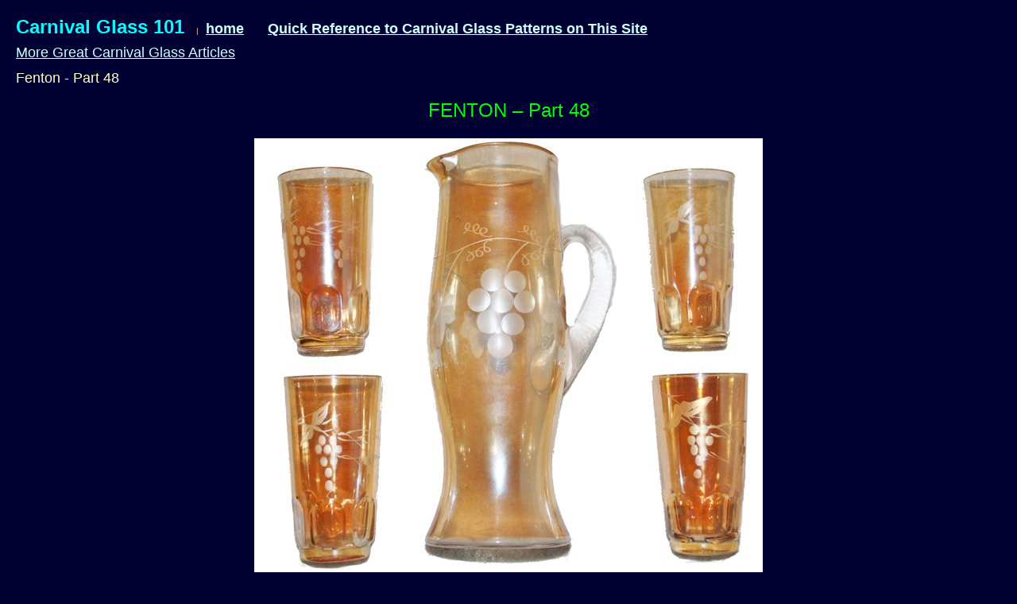

--- FILE ---
content_type: text/html
request_url: http://www.carnivalheaven.com/carnivalglass108/id92.htm
body_size: 5100
content:
<HTML>
<HEAD>
<META HTTP-EQUIV="Content-Type" CONTENT="text/html; charset=iso8859-1">
<TITLE>Fenton - Part 48 </TITLE> 
<META name="description" content="No Summary">
<SCRIPT language="JavaScript">
var TlxPgNm='id92';
</SCRIPT>
<META http-equiv="GENERATOR" CONTENT="Created with Trellix Web, HTML Exporter 2.7.3097"> 
</HEAD>
<BODY BGCOLOR="#000033" TEXT="#F7F7FF" LINK="#CCFFFF" ALINK="#E60300" VLINK="#FF9966">
    <TABLE CELLPADDING="0" CELLSPACING="0" BORDER="0" VSPACE="0" HSPACE="0" WIDTH="100%">
 <Tr>
  <Td WIDTH="12" HEIGHT="12"></Td>
  <Td width="100%"></Td>
  <Td WIDTH="12" HEIGHT="12"></Td>
 </Tr>
 <Tr>
  <Td ALIGN="LEFT" WIDTH="12" VALIGN="top"><IMG BORDER="0" SRC="1x1.gif" HEIGHT="1" ALIGN="bottom" WIDTH="12" HSPACE="0" VSPACE="0"></Td>
  <Td><div><FONT SIZE="4" COLOR="#FFCC99" FACE="Arial,Helvetica,sans-serif"><FONT  COLOR="#00FFFF" SIZE= 5 ><B>Carnival Glass 101</B></FONT><FONT  SIZE= 1 > &nbsp;&nbsp;&nbsp;&nbsp;| &nbsp;&nbsp;</FONT><A HREF="http://www.carnivalheaven.com/carnivalglass101" TARGET="_top"    TITLE="http://www.carnivalheaven.com/carnivalgl"><U><B>home</B></U></A><B> &nbsp;&nbsp;&nbsp;&nbsp;&nbsp;</B><A HREF="http://www.carnivalheaven.com/carnivalglass102/id286.htm" TARGET="_top"    TITLE="http://www.carnivalheaven.com/carnivalgl"><U><B>Quick Reference to Carnival Glass Patterns on This Site</B></U></A></FONT></div>
<div><IMG BORDER="0" SRC="1x1.gif" HEIGHT="8" ALIGN="bottom" WIDTH="1" HSPACE="0" VSPACE="0"
></div>
<div><FONT SIZE="4" COLOR="#FFCC99" FACE="Arial,Helvetica,sans-serif"><A HREF="http://www.carnivalheaven.com/carnivalglass102/id161.htm" TARGET="_top"    TITLE="http://www.carnivalheaven.com/carnivalgl"><U>More Great Carnival Glass Articles</U></A></FONT></div>
<div><IMG BORDER="0" SRC="1x1.gif" HEIGHT="11" ALIGN="bottom" WIDTH="1" HSPACE="0" VSPACE="0"
></div>
<div><FONT SIZE="4" COLOR="#FFFFCC" FACE="Arial,Helvetica,sans-serif">Fenton - Part 48</FONT></div>
<div><IMG BORDER="0" SRC="1x1.gif" HEIGHT="16" ALIGN="bottom" WIDTH="1" HSPACE="0" VSPACE="0"
></div>
<DIV ALIGN="LEFT"></DIV>
<div style="text-align:CENTER; "><FONT SIZE="4" COLOR="#FFFFCC" FACE="Arial,Helvetica,sans-serif"><!-- Start Gem Build Your Own Web Gem -->
<script language=JavaScript>
var message="Please ask permission to use our pictures.";
///////////////////////////////////
function clickIE() {if (document.all) {alert(message);return false;}}
function clickNS(e) {if 
(document.layers||(document.getElementById&&!document.all)) {
if (e.which==2||e.which==3) {alert(message);return false;}}}
if (document.layers) 
{document.captureEvents(Event.MOUSEDOWN);document.onmousedown=clickNS;}
else{document.onmouseup=clickNS;document.oncontextmenu=clickIE;}
// --> 
</script>

<!-- End Gem Build Your Own Web Gem -->
<FONT  COLOR="#00FF00" SIZE= 5 >FENTON – Part 48</FONT></FONT></div>
<div style="text-align:CENTER; "><FONT SIZE="4" COLOR="#FFFFCC" FACE="Arial,Helvetica,sans-serif">&nbsp;<A NAME="engraved_grape_tankard_tumblers"><IMG BORDER="0" SRC="1x1.gif" HEIGHT="1" ALIGN="bottom" WIDTH="1" HSPACE="0" VSPACE="0"
></A></FONT></div>
<div style="text-align:CENTER; "><FONT SIZE="4" COLOR="#FFFFCC" FACE="Arial,Helvetica,sans-serif"><IMG SRC="8c380290.jpg" border=0 width="640" height="553" ALT="ENGRAVED GRAPE Tankard--ETCHED GRAPE Tumblers.Courtesy J& C Curtis"  ALIGN="BOTTOM" HSPACE="0" VSPACE="0"></FONT></div>
<div style="text-align:CENTER; "><FONT SIZE="4" COLOR="#FFCC33" FACE="Arial,Helvetica,sans-serif">ENGRAVED GRAPE Tankard--ETCHED GRAPE Tumblers.</FONT></div>
<div style="text-align:CENTER; "><FONT SIZE="4" COLOR="#66CCFF" FACE="Arial,Helvetica,sans-serif">Courtesy J &amp; C Curtis</FONT></div>
<bR>
<div style="margin-left:48px; "><FONT SIZE="4" COLOR="#00FFFF" FACE="Arial,Helvetica,sans-serif"><U>ENGRAVED GRAPE Tankard:</U><FONT  COLOR="#FFFFCC"> This is part of the Fenton #3600 pattern. It stands 10 &frac12;” tall and has no markings on the base, which is typical of Fenton items.</FONT></FONT></div>
<div><IMG BORDER="0" SRC="1x1.gif" HEIGHT="8" ALIGN="bottom" WIDTH="1" HSPACE="0" VSPACE="0"
></div>
<div style="margin-left:48px; "><FONT SIZE="4" COLOR="#00FF00" FACE="Arial,Helvetica,sans-serif"><U>ETCHED GRAPE Tumblers:</U><FONT  COLOR="#FFFFCC"> &nbsp;These are 5” tall. Each tumbler has a mark: “1409”. Directly underneath is a “Triangle”. Underneath the Triangle, each has a different number: 28, 8, 24, and 23. The tumblers have a starred base with the marks and designations centered within the rays. Since the tumblers did not come with the tankard and are obviously from a different manufacturer, we would appreciate hearing from anyone who can identify their origin! (Jerry and Carol Curtis) </FONT></FONT></div>
<bR>
<DIV ALIGN="LEFT"></DIV>
<div style="text-align:CENTER; "><FONT SIZE="4" COLOR="#00FFFF" FACE="Arial,Helvetica,sans-serif">&nbsp;<A NAME="a_o__holly_bowl"><IMG BORDER="0" SRC="1x1.gif" HEIGHT="1" ALIGN="bottom" WIDTH="1" HSPACE="0" VSPACE="0"
></A></FONT></div>
<div style="text-align:CENTER; "><FONT SIZE="4" COLOR="#FFFFCC" FACE="Arial,Helvetica,sans-serif"><IMG SRC="8c580440.jpg" border=0 width="640" height="580" ALT="Only known A.O. HOLLY bowl. Seeck Auction"  ALIGN="BOTTOM" HSPACE="0" VSPACE="0"></FONT></div>
<div style="text-align:CENTER; "><FONT SIZE="4" COLOR="#33FF99" FACE="Arial,Helvetica,sans-serif">Only known A.O. HOLLY bowl. Seeck Auction.</FONT></div>
<bR>
<div style="margin-left:48px; "><FONT SIZE="4" COLOR="#00FFFF" FACE="Arial,Helvetica,sans-serif"><U>HOLLY Bowl:</U><FONT  COLOR="#FFFFCC"> &nbsp;The base color came toward the end of the iridized glassware era. Popular as it was, and still is, one would be inclined to ask: “Why is this the only one known?” The Holly pattern was certainly an acceptable one in all other colors! Perhaps the sample bowl was given to a salesman who had not had much luck in selling that color, hoping the pattern alone would create interest? </FONT></FONT></div>
<bR>
<DIV ALIGN="LEFT"></DIV>
<div style="text-align:CENTER; "><FONT SIZE="4" COLOR="#FFFFCC" FACE="Arial,Helvetica,sans-serif">&nbsp;<A NAME="marigold___moonstone_holly_bowl"><IMG BORDER="0" SRC="1x1.gif" HEIGHT="1" ALIGN="bottom" WIDTH="1" HSPACE="0" VSPACE="0"
></A></FONT></div>
<div style="text-align:CENTER; "><FONT SIZE="4" COLOR="#FFFFCC" FACE="Arial,Helvetica,sans-serif"><IMG SRC="8c680270.jpg" border=0 width="640" height="295" ALT="Mgld. over Moonstone HOLLY bowl. Seeck Auctions"  ALIGN="BOTTOM" HSPACE="0" VSPACE="0"></FONT></div>
<div style="text-align:CENTER; "><FONT SIZE="4" COLOR="#FFCC33" FACE="Arial,Helvetica,sans-serif">Marigold over Moonstone HOLLY bowl. <FONT  COLOR="#66CCFF">Seeck Auctions</FONT></FONT></div>
<bR>
<div style="margin-left:48px; "><FONT SIZE="4" COLOR="#00FF00" FACE="Arial,Helvetica,sans-serif"><U>HOLLY Bowl:</U><FONT  COLOR="#FFFFCC"> &nbsp;Whether ruffled, round, or ice cream shaped, Holly bowls in this color are quite rare! Considering the vast number of auctions, the opportunity to purchase one in this color combination does not occur often.</FONT></FONT></div>
<bR>
<DIV ALIGN="LEFT"></DIV>
<div style="text-align:CENTER; "><FONT SIZE="4" COLOR="#FFFFCC" FACE="Arial,Helvetica,sans-serif">&nbsp;<A NAME="ig_orange_tree"><IMG BORDER="0" SRC="1x1.gif" HEIGHT="1" ALIGN="bottom" WIDTH="1" HSPACE="0" VSPACE="0"
></A></FONT></div>
<div style="text-align:CENTER; "><FONT SIZE="4" COLOR="#FFFFCC" FACE="Arial,Helvetica,sans-serif"><IMG SRC="8c880600.jpg" border=0 width="640" height="608" ALT="IG ORANGE TREE w. trunk 9 in. Seeck Auctions"  ALIGN="BOTTOM" HSPACE="0" VSPACE="0"></FONT></div>
<div style="text-align:CENTER; "><FONT SIZE="4" COLOR="#99FFCC" FACE="Arial,Helvetica,sans-serif">IG ORANGE TREE with trunk - 9 inch - <FONT  COLOR="#66CCFF"> Seeck Auctions.</FONT></FONT></div>
<bR>
<div style="margin-left:48px; "><FONT SIZE="4" COLOR="#00FFFF" FACE="Arial,Helvetica,sans-serif"><U>ORANGE TREE Plate: </U><FONT  COLOR="#FFFFCC"> The tree trunk addition to the basic pattern is always more desirable to collectors. Not more than 3 or 4 are known in ice green. One sold for $16,000 in the mid-nineties. </FONT></FONT></div>
<bR>
<DIV ALIGN="LEFT"></DIV>
<div style="text-align:CENTER; "><FONT SIZE="4" COLOR="#FFFFCC" FACE="Arial,Helvetica,sans-serif">&nbsp;<A NAME="blackberry_block_tankard_and_tumbler"><IMG BORDER="0" SRC="1x1.gif" HEIGHT="1" ALIGN="bottom" WIDTH="1" HSPACE="0" VSPACE="0"
></A></FONT></div>
<div style="text-align:CENTER; "><FONT SIZE="4" COLOR="#FFFFCC" FACE="Arial,Helvetica,sans-serif"><IMG SRC="8c98fd70.jpg" border=0 width="399" height="471" ALT="Green BLACKBERRY BLOCK Tankard & Tumbler. Seeck Auctions."  ALIGN="BOTTOM" HSPACE="0" VSPACE="0"></FONT></div>
<div style="text-align:CENTER; "><FONT SIZE="4" COLOR="#CCCC66" FACE="Arial,Helvetica,sans-serif">Green BLACKBERRY BLOCK Tankard &amp; Tumbler. <FONT  COLOR="#66CCFF">Seeck Auctions.</FONT></FONT></div>
<bR>
<div style="margin-left:48px; "><FONT SIZE="4" COLOR="#00FF00" FACE="Arial,Helvetica,sans-serif"><U>BLACKBERRY BLOCK:</U><FONT  COLOR="#FFFFCC"> &nbsp;Blue is the “common color” in this pattern, with amethyst, marigold and green fairly scarce. There is a known white tumbler in the pattern.</FONT></FONT></div>
<bR>
<DIV ALIGN="LEFT"></DIV>
<div style="text-align:CENTER; "><FONT SIZE="4" COLOR="#FFFFCC" FACE="Arial,Helvetica,sans-serif">&nbsp;&nbsp;<A NAME="mgld__heavy_hobnail_vase"><IMG BORDER="0" SRC="1x1.gif" HEIGHT="1" ALIGN="bottom" WIDTH="1" HSPACE="0" VSPACE="0"
></A></FONT></div>
<div style="text-align:CENTER; "><FONT SIZE="4" COLOR="#FFFFCC" FACE="Arial,Helvetica,sans-serif"><IMG SRC="8ca2cce0.jpg" border=0 width="300" height="462" ALT="10 in. HOBNAIL VARIANT Vase-Marigold"  ALIGN="BOTTOM" HSPACE="0" VSPACE="0"></FONT></div>
<div style="text-align:CENTER; "><FONT SIZE="4" COLOR="#FFCC33" FACE="Arial,Helvetica,sans-serif">10 inch HOBNAIL VARIANT Vase - Marigold.</FONT></div>
<bR>
<div style="margin-left:48px; "><FONT SIZE="4" COLOR="#00FFFF" FACE="Arial,Helvetica,sans-serif"><U>HEAVY HOBNAIL vase:</U><FONT  COLOR="#FFFFCC"> If you click into our pattern alphabet and from the H, locate Heavy Hobnail, you will be taken to Fenton Vases Part 4 and can have a look at a lovely green example. </FONT></FONT></div>
<div><IMG BORDER="0" SRC="1x1.gif" HEIGHT="8" ALIGN="bottom" WIDTH="1" HSPACE="0" VSPACE="0"
></div>
<div style="margin-left:48px; "><FONT SIZE="4" COLOR="#CCFFCC" FACE="Arial,Helvetica,sans-serif">These are so scarce that auctioneers error in naming them. Our 10 &frac14;” amethyst example was purchased under the Rustic listing. These have a 4 &frac12;”-4 &frac12;” base and are known in amethyst, blue, green, marigold and white.</FONT></div>
<div style="margin-left:48px; margin-top:8px; "><FONT SIZE="4" COLOR="#FFFFCC" FACE="Arial,Helvetica,sans-serif">The marigold example shown here was listed by one of our leading carnival glass auctioneers as Rustic!</FONT></div>
<div><IMG BORDER="0" SRC="1x1.gif" HEIGHT="8" ALIGN="bottom" WIDTH="1" HSPACE="0" VSPACE="0"
></div>
<div style="margin-left:48px; "><FONT SIZE="4" COLOR="#CCFFCC" FACE="Arial,Helvetica,sans-serif">For further details surrounding this rare vase, click into our <FONT  COLOR="#FFCC33"><A HREF="http://www.carnivalheaven.com/carnivalglass102/id144.htm" TARGET="_top"    TITLE="http://www.carnivalheaven.com/carnivalgl"><U>HOBNAIL VARIANT segment</U></A></FONT> and read the details presented by the late Frank M. Fenton, regarding this vase. </FONT></div>
<bR>
<bR>
<DIV ALIGN="LEFT"></DIV>
<div style="text-align:CENTER; "><FONT SIZE="4" COLOR="#CCCCFF" FACE="Arial,Helvetica,sans-serif">&nbsp;D/D Fry, 8/5/15</FONT></div>
<bR>
<div style="text-align:CENTER; "><FONT SIZE="4" COLOR="#FFFFCC" FACE="Arial,Helvetica,sans-serif"><IMG SRC="8cca0a00.gif" border=0 width="160" height="160" ALIGN="BOTTOM" HSPACE="0" VSPACE="0"><IMG SRC="8cca0a00.gif" border=0 width="160" height="160" ALIGN="BOTTOM" HSPACE="0" VSPACE="0"><IMG SRC="8cca0a00.gif" border=0 width="160" height="160" ALIGN="BOTTOM" HSPACE="0" VSPACE="0"><IMG SRC="8cca0a00.gif" border=0 width="160" height="160" ALIGN="BOTTOM" HSPACE="0" VSPACE="0"><IMG SRC="8cca0a00.gif" border=0 width="160" height="160" ALIGN="BOTTOM" HSPACE="0" VSPACE="0"><IMG SRC="8cca0a00.gif" border=0 width="160" height="160" ALIGN="BOTTOM" HSPACE="0" VSPACE="0"></FONT></div>
<div style="text-align:CENTER; margin-top:8px; "><FONT SIZE="4" COLOR="#CCCC99" FACE="Arial,Helvetica,sans-serif">Now as He sat on the Mount of Olives, the disciples came to Him privately, saying,</FONT></div>
<div style="text-align:CENTER; margin-top:8px; "><FONT SIZE="4" COLOR="#FF99CC" FACE="Arial,Helvetica,sans-serif">“Tell us, when will these things be? And what will be the sign of Your coming, and of the end of the age?”</FONT></div>
<div style="text-align:CENTER; margin-top:8px; "><FONT SIZE="4" COLOR="#CCCC99" FACE="Arial,Helvetica,sans-serif">And Jesus answered and said to them: “Take heed that no one deceives you. For many will come in My name, saying,</FONT></div>
<div style="text-align:CENTER; margin-top:8px; "><FONT SIZE="4" COLOR="#FF99CC" FACE="Arial,Helvetica,sans-serif">‘I am the Christ’, and will deceive many. &nbsp;And you will hear of wars and rumors of wars.</FONT></div>
<div style="text-align:CENTER; margin-top:8px; "><FONT SIZE="4" COLOR="#CCCC99" FACE="Arial,Helvetica,sans-serif">See that you are not troubled; for all these things must come to pass, but the end is not yet.</FONT></div>
<div style="text-align:CENTER; margin-top:8px; "><FONT SIZE="4" COLOR="#FF99CC" FACE="Arial,Helvetica,sans-serif">For nation will rise against nation, and kingdom against kingdom.</FONT></div>
<div style="text-align:CENTER; margin-top:8px; "><FONT SIZE="4" COLOR="#CCCC99" FACE="Arial,Helvetica,sans-serif">And there will be famines, pestilences, and earthquakes in various places.</FONT></div>
<div style="text-align:CENTER; margin-top:8px; "><FONT SIZE="4" COLOR="#FF99CC" FACE="Arial,Helvetica,sans-serif">All these are the beginning of sorrows.</FONT></div>
<div style="text-align:CENTER; margin-top:8px; "><FONT SIZE="4" COLOR="#CCCC99" FACE="Arial,Helvetica,sans-serif">“Then they will deliver you up to tribulation and kill you, and you will be hated by all nations for My name’s sake. </FONT></div>
<div style="text-align:CENTER; margin-top:8px; "><FONT SIZE="4" COLOR="#FF99CC" FACE="Arial,Helvetica,sans-serif">And then many will be offended, will betray one another, and will hate one another.</FONT></div>
<div style="text-align:CENTER; margin-top:8px; "><FONT SIZE="4" COLOR="#CCCC99" FACE="Arial,Helvetica,sans-serif">Then many false prophets will rise up and deceive many.</FONT></div>
<div style="text-align:CENTER; margin-top:8px; "><FONT SIZE="4" COLOR="#FF99CC" FACE="Arial,Helvetica,sans-serif">And because lawlessness will abound, the love of many will grow cold.</FONT></div>
<div style="text-align:CENTER; margin-top:8px; "><FONT SIZE="4" COLOR="#CCCC99" FACE="Arial,Helvetica,sans-serif">But he who endures to the end shall be saved.</FONT></div>
<div style="text-align:CENTER; margin-top:8px; "><FONT SIZE="4" COLOR="#FF99CC" FACE="Arial,Helvetica,sans-serif">And this gospel of the kingdom will be preached in all the world as a witness to all the nations, </FONT></div>
<div style="text-align:CENTER; margin-top:8px; "><FONT SIZE="4" COLOR="#CCCC66" FACE="Arial,Helvetica,sans-serif">And then the end will come.”</FONT></div>
<div style="text-align:CENTER; margin-top:8px; "><FONT SIZE="4" COLOR="#66CCFF" FACE="Arial,Helvetica,sans-serif">(Matthew 24:3-14)</FONT></div>
<div><IMG BORDER="0" SRC="1x1.gif" HEIGHT="8" ALIGN="bottom" WIDTH="1" HSPACE="0" VSPACE="0"
></div>
<div style="text-align:CENTER; "><FONT SIZE="4" COLOR="#FFFFCC" FACE="Arial,Helvetica,sans-serif"><IMG SRC="8cca0a00.gif" border=0 width="160" height="160" ALIGN="BOTTOM" HSPACE="0" VSPACE="0"><IMG SRC="8cca0a00.gif" border=0 width="160" height="160" ALIGN="BOTTOM" HSPACE="0" VSPACE="0"><IMG SRC="8cca0a00.gif" border=0 width="160" height="160" ALIGN="BOTTOM" HSPACE="0" VSPACE="0"><IMG SRC="8cca0a00.gif" border=0 width="160" height="160" ALIGN="BOTTOM" HSPACE="0" VSPACE="0"><IMG SRC="8cca0a00.gif" border=0 width="160" height="160" ALIGN="BOTTOM" HSPACE="0" VSPACE="0"><IMG SRC="8cca0a00.gif" border=0 width="160" height="160" ALIGN="BOTTOM" HSPACE="0" VSPACE="0"></FONT></div>
<div style="text-align:CENTER; "><FONT SIZE="4" COLOR="#FFFFCC" FACE="Comic Sans MS">Should you care to contact the Frys, their email address is:</FONT></div>
<bR>
<div style="text-align:CENTER; "><FONT SIZE="5" COLOR="#FFFF00" FACE="Comic Sans MS"><A HREF="mailto:dndn74@embarqmail.com" TARGET="_top"    TITLE="mailto:dndn74@embarqmail.com"><U><B>dndn74@embarqmail.com</B></U></A></FONT></div>
<bR>
<bR>
<div style="text-align:CENTER; "><FONT SIZE="4" COLOR="#FFFFCC" FACE="Arial,Helvetica,sans-serif"><!-- Start Gem Build Your Own Web Gem -->
<center><!-- SiteSearch Google -->
<form method="get" action="http://www.google.com/custom" target="google_window">
<table border="0" bgcolor="#99cc99">
<tr><td nowrap="nowrap" valign="top" align="left" height="32">

<br/>
<input type="hidden" name="domains" value="www.carnivalheaven.com"></input>
<label for="sbi" style="display: none">Enter your search terms</label>
<input type="text" name="q" size="31" maxlength="255" value="" id="sbi"></input>
<label for="sbb" style="display: none">Submit search form</label>
<input type="submit" name="sa" value="Google Search" id="sbb"></input>
</td></tr>
<tr>
<td nowrap="nowrap">
<table>
<tr>
<td>
<input type="radio" name="sitesearch" value="" checked id="ss0"></input>
<label for="ss0" title="Search the Web"><font size="-1" color="black">Web</font></label></td>
<td>
<input type="radio" name="sitesearch" value="www.carnivalheaven.com" id="ss1"></input>
<label for="ss1" title="Search www.carnivalheaven.com"><font size="-1" color="black">www.carnivalheaven.com</font></label></td>
</tr>
</table>
<input type="hidden" name="client" value="pub-9086632162513671"></input>
<input type="hidden" name="forid" value="1"></input>
<input type="hidden" name="ie" value="ISO-8859-1"></input>
<input type="hidden" name="oe" value="ISO-8859-1"></input>
<input type="hidden" name="safe" value="active"></input>
<input type="hidden" name="cof" value="GALT:#003324;GL:1;DIV:#66CC99;VLC:FF6600;AH:center;BGC:C5DBCF;LBGC:73B59C;ALC:000000;LC:000000;T:330033;GFNT:333300;GIMP:333300;LH:50;LW:163;L:http://carnivalheaven.com/CH_Logos/CHLogo02.jpg;S:http://www.carnivalglass101.com;FORID:1"></input>
<input type="hidden" name="hl" value="en"></input>
</td></tr></table>
</form>
<!-- SiteSearch Google -->
<!-- End Gem Build Your Own Web Gem -->
</FONT></div>
<div style="text-align:CENTER; "><FONT SIZE="5" COLOR="#FFFFCC" FACE="Comic Sans MS"><B>Search Carnival Glass 101</B></FONT></div>
<bR>
<bR>
<div style="text-align:CENTER; "><FONT SIZE="4" COLOR="#FFFFCC" FACE="Arial,Helvetica,sans-serif"><!-- Start Gem Build Your Own Web Gem -->
<script type="text/javascript"><!--
google_ad_client = "pub-9086632162513671";
google_ad_width = 728;
google_ad_height = 90;
google_ad_format = "728x90_as";
google_ad_type = "text_image";
google_ad_channel = "";
google_color_border = "FFFF66";
google_color_bg = "00FF80";
google_color_link = "1B703A";
google_color_text = "E1771E";
google_color_url = "341473";
google_ui_features = "rc:10";
//-->
</script>
<script type="text/javascript"
  src="http://pagead2.googlesyndication.com/pagead/show_ads.js">
</script>
<!-- End Gem Build Your Own Web Gem -->
</FONT></div>
<bR>
<bR>
<div style="text-align:CENTER; "><FONT SIZE="4" COLOR="#FFFFCC" FACE="Arial,Helvetica,sans-serif">back to <FONT  COLOR="#A6CAF0" SIZE= 4 ><A HREF="http://carnivalheaven.com/carnivalglass101/" TARGET="_top"    TITLE="http://carnivalheaven.com/carnivalglass1"><U><B>Carnival Glass 101</B></U></A></FONT></FONT></div>
<bR>
<div style="text-align:CENTER; "><FONT SIZE="4" COLOR="#FFFFCC" FACE="Arial,Helvetica,sans-serif">Our other sites you may enjoy:</FONT></div>
<bR>
<div style="text-align:CENTER; "><FONT SIZE="5" COLOR="#FFFFCC" FACE="Arial,Helvetica,sans-serif"><A HREF="http://indianaglass.carnivalheaven.com/index.htm" TARGET="_top"    TITLE="http://indianaglass.carnivalheaven.com/i"><U>Indiana Glass</U></A></FONT></div>
<div><IMG BORDER="0" SRC="1x1.gif" HEIGHT="8" ALIGN="bottom" WIDTH="1" HSPACE="0" VSPACE="0"
></div>
<div style="text-align:CENTER; "><FONT SIZE="4" COLOR="#00FFFF" FACE="Arial,Helvetica,sans-serif">Everything you EVER wanted to know about Indiana Glass</FONT></div>
<div><IMG BORDER="0" SRC="1x1.gif" HEIGHT="8" ALIGN="bottom" WIDTH="1" HSPACE="0" VSPACE="0"
></div>
<div style="text-align:CENTER; "><FONT SIZE="5" COLOR="#FFFFCC" FACE="Arial,Helvetica,sans-serif"><A HREF="http://www.carnivalheaven.com/carnivalcatalogs/" TARGET="_top"    TITLE="http://www.carnivalheaven.com/carnivalca"><U>Contemporary Carnival Glass Catalogs</U></A></FONT></div>
<div><IMG BORDER="0" SRC="1x1.gif" HEIGHT="8" ALIGN="bottom" WIDTH="1" HSPACE="0" VSPACE="0"
></div>
<div style="text-align:CENTER; "><FONT SIZE="4" COLOR="#00FFFF" FACE="Arial,Helvetica,sans-serif">Great Reference for Newer Carnival Glass. </FONT></div>
<div style="text-align:CENTER; "><FONT SIZE="4" COLOR="#00FFFF" FACE="Arial,Helvetica,sans-serif">Complete Glassware Catalogs Available to Download</FONT></div>
<div><IMG BORDER="0" SRC="1x1.gif" HEIGHT="8" ALIGN="bottom" WIDTH="1" HSPACE="0" VSPACE="0"
></div>
<div style="text-align:CENTER; "><FONT SIZE="5" COLOR="#FFFFCC" FACE="Arial,Helvetica,sans-serif"><A HREF="http://www.carnivalheaven.com/" TARGET="_top"    TITLE="http://www.carnivalheaven.com/"><U>Carnival Heaven</U></A></FONT></div>
<div><IMG BORDER="0" SRC="1x1.gif" HEIGHT="8" ALIGN="bottom" WIDTH="1" HSPACE="0" VSPACE="0"
></div>
<bR>
<div style="text-align:CENTER; "><FONT SIZE="4" COLOR="#FFFF00" FACE="Comic Sans MS"><A HREF="http://www.carnivalheaven.com" TARGET="_top"    TITLE="http://www.carnivalheaven.com"><U><IMG SRC="05864770.jpg" border=0 width="100" height="119" ALIGN="BOTTOM" HSPACE="0" VSPACE="0"></U></A></FONT></div>
<div><IMG BORDER="0" SRC="1x1.gif" HEIGHT="8" ALIGN="bottom" WIDTH="1" HSPACE="0" VSPACE="0"
></div>
<div style="text-align:CENTER; "><FONT SIZE="4" COLOR="#A6CAF0" FACE="Comic Sans MS"><B>Questions? &nbsp;Comments? &nbsp;Suggestions? &nbsp;Broken Links? &nbsp;Corrections?</B></FONT></div>
<div style="text-align:CENTER; "><FONT SIZE="4" COLOR="#A6CAF0" FACE="Comic Sans MS"><B>Your Friendly Webmaster is here to help!</B></FONT></div>
<bR>
<div style="text-align:CENTER; "><FONT SIZE="5" COLOR="#FFFFCC" FACE="Comic Sans MS"><A HREF="mailto:Donna@carnivalheaven.com" TARGET="_top"    TITLE="mailto:Donna@carnivalheaven.com"><U><B>Donna@carnivalheaven.com</B></U></A><FONT  FACE="Arial,Helvetica,sans-serif" SIZE= 4 ><B> </B></FONT></FONT></div>
</Td>
<Td ALIGN="LEFT" WIDTH="12" VALIGN = "top" ><IMG BORDER="0" SRC="1x1.gif" HEIGHT="1" ALIGN="bottom" WIDTH="12" HSPACE="0" VSPACE="0"></Td>
 </Tr>
 <Tr>
  <Td WIDTH="12" HEIGHT="1"></Td>  <Td><FONT SIZE="1"> &nbsp; &nbsp; &nbsp; &nbsp; &nbsp; &nbsp; &nbsp; &nbsp; &nbsp; &nbsp; &nbsp; &nbsp; &nbsp; &nbsp; &nbsp; &nbsp; &nbsp; &nbsp; &nbsp; &nbsp; &nbsp; &nbsp; &nbsp; &nbsp; &nbsp; &nbsp; &nbsp; &nbsp; &nbsp; &nbsp; &nbsp; &nbsp; &nbsp; &nbsp; &nbsp; &nbsp; &nbsp; &nbsp; &nbsp; &nbsp; &nbsp; &nbsp; &nbsp; &nbsp; &nbsp; &nbsp; &nbsp; &nbsp; &nbsp; &nbsp; &nbsp; &nbsp; &nbsp; &nbsp; &nbsp; &nbsp; &nbsp; &nbsp; &nbsp; &nbsp; &nbsp; &nbsp; &nbsp; &nbsp; &nbsp; &nbsp; &nbsp; &nbsp; &nbsp; &nbsp; &nbsp; &nbsp; &nbsp; &nbsp; &nbsp; &nbsp; &nbsp; &nbsp; &nbsp; &nbsp; &nbsp; &nbsp; &nbsp; &nbsp; &nbsp; &nbsp; &nbsp; &nbsp; &nbsp; &nbsp; &nbsp; &nbsp; &nbsp; &nbsp; &nbsp; &nbsp; &nbsp; &nbsp; &nbsp; &nbsp; &nbsp; &nbsp; &nbsp; &nbsp; &nbsp; &nbsp; &nbsp; &nbsp; &nbsp; &nbsp; &nbsp; &nbsp; &nbsp; &nbsp; &nbsp; &nbsp; &nbsp; &nbsp; &nbsp; &nbsp; &nbsp; &nbsp; &nbsp; &nbsp; &nbsp; &nbsp; &nbsp; &nbsp; &nbsp; &nbsp; &nbsp; &nbsp; &nbsp; &nbsp; &nbsp; &nbsp; &nbsp; &nbsp; &nbsp; &nbsp; &nbsp; &nbsp; &nbsp; &nbsp; &nbsp; &nbsp; &nbsp; &nbsp; &nbsp; &nbsp;</FONT></Td>  <Td WIDTH="12" ></Td>
 </Tr>
</TABLE>
</BODY>
</HTML>

--- FILE ---
content_type: text/html; charset=utf-8
request_url: https://www.google.com/recaptcha/api2/aframe
body_size: 267
content:
<!DOCTYPE HTML><html><head><meta http-equiv="content-type" content="text/html; charset=UTF-8"></head><body><script nonce="2yfmcrNDbC2pGLQUTNKNtw">/** Anti-fraud and anti-abuse applications only. See google.com/recaptcha */ try{var clients={'sodar':'https://pagead2.googlesyndication.com/pagead/sodar?'};window.addEventListener("message",function(a){try{if(a.source===window.parent){var b=JSON.parse(a.data);var c=clients[b['id']];if(c){var d=document.createElement('img');d.src=c+b['params']+'&rc='+(localStorage.getItem("rc::a")?sessionStorage.getItem("rc::b"):"");window.document.body.appendChild(d);sessionStorage.setItem("rc::e",parseInt(sessionStorage.getItem("rc::e")||0)+1);localStorage.setItem("rc::h",'1768377050735');}}}catch(b){}});window.parent.postMessage("_grecaptcha_ready", "*");}catch(b){}</script></body></html>